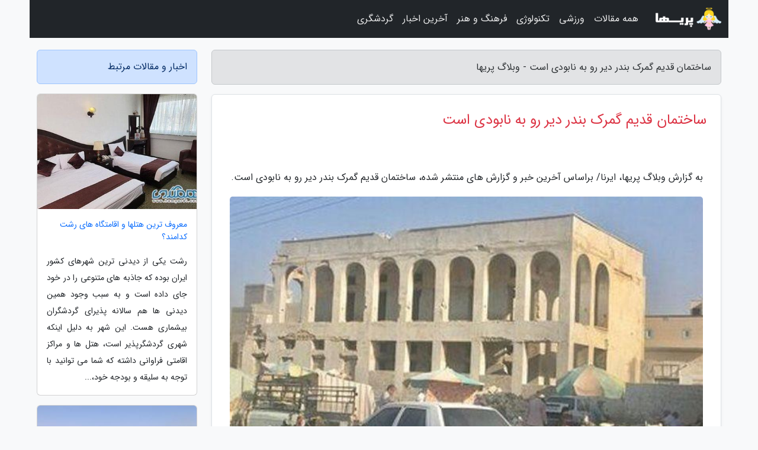

--- FILE ---
content_type: text/html; charset=UTF-8
request_url: https://pariha.ir/post/%D8%B3%D8%A7%D8%AE%D8%AA%D9%85%D8%A7%D9%86-%D9%82%D8%AF%DB%8C%D9%85-%DA%AF%D9%85%D8%B1%DA%A9-%D8%A8%D9%86%D8%AF%D8%B1-%D8%AF%DB%8C%D8%B1-%D8%B1%D9%88-6271
body_size: 6668
content:
<!doctype html>
<html dir="rtl">
<head prefix="og: http://ogp.me/ns# fb: http://ogp.me/ns/fb# article: http://ogp.me/ns/article#">
<meta charset="utf-8" >
<title>ساختمان قدیم گمرک بندر دیر رو به نابودی است - وبلاگ پریها</title>
<meta name="robots" content="index" />
<link rel="canonical" href="https://pariha.ir/post/%D8%B3%D8%A7%D8%AE%D8%AA%D9%85%D8%A7%D9%86-%D9%82%D8%AF%DB%8C%D9%85-%DA%AF%D9%85%D8%B1%DA%A9-%D8%A8%D9%86%D8%AF%D8%B1-%D8%AF%DB%8C%D8%B1-%D8%B1%D9%88-6271" >
<meta property="og:url" content="https://pariha.ir/post/%D8%B3%D8%A7%D8%AE%D8%AA%D9%85%D8%A7%D9%86-%D9%82%D8%AF%DB%8C%D9%85-%DA%AF%D9%85%D8%B1%DA%A9-%D8%A8%D9%86%D8%AF%D8%B1-%D8%AF%DB%8C%D8%B1-%D8%B1%D9%88-6271" >
	
<meta http-equiv="X-UA-Compatible" content="IE=edge">
<meta name="viewport" content="width=device-width, initial-scale=1.0" >	
<link rel="stylesheet" href="/module/template/framework/css/bootstrap.rtl.min.css" type="text/css" />
<link rel="stylesheet" type="text/css" href="/module/template/framework/css/style.css" >	
<meta name="twitter:card" content="summary_large_image" >
<meta name="twitter:domain" content="pariha.ir" >
<meta property="og:type" content="article">
<meta property="article:publisher" content="https://pariha.ir" >
<meta property="og:title" content="ساختمان قدیم گمرک بندر دیر رو به نابودی است - وبلاگ پریها" >
<meta property="fb:app_id" content="1147311521992329" >
<meta property="og:image" content="https://pariha.ir/upload/2022/07/23/4b3d3966c46-3ad97a1c52d5-73957826d.jpg" />
<meta property="og:site_name" content="وبلاگ پریها" >
<meta name="description" content="ایرنا/ براساس آخرین خبر و گزارش های منتشر شده، ساختمان قدیم گمرک بندر دیر رو به نابودی است. - وبلاگ پریها" >
<meta property="og:description" content="ایرنا/ براساس آخرین خبر و گزارش های منتشر شده، ساختمان قدیم گمرک بندر دیر رو به نابودی است. - وبلاگ پریها"  >
  
<script src="/module/template/framework/js/jquery-3.4.1.min.js" ></script>
<script src="/module/template/framework/js/function.js?lastmod=1768691544"></script>
<link rel="stylesheet" type="text/css" href="/module/template/framework/css/colorbox.css" >
<script src="/module/template/framework/js/jquery.colorbox-min.js"></script>	


<meta property="og:type" content="article" />
<script src="/module/component/comment/comment-post.js"></script><link rel="icon" href="/favicon.ico" type="image/x-icon">
<link rel="stylesheet" href="/module/template/framework/css/fontawesome.css">
<!--[if lt IE 9]>
<script src="/module/template/framework/js/bootstrap/html5shiv.min.js" ></script>
<script src="/module/template/framework/js/bootstrap/respond.min.js" ></script>
<![endif]-->
</head>
<body class="bg-light">
<div class="container bg-light position-relative pt-5">	
<div id="sitebody" class="mt-3">
<header>
<div class="row header">
<div class="col-sm-12">
</div>	
</div>	
</header><div class="row main-content">
<div class="container">
<div class="row">
<div class="col-lg-9 col-md-8 mb-5">
<article>	
<div class="breadcrumb alert alert-secondary">
<h1 class="h6 m-0"> 	
ساختمان قدیم گمرک بندر دیر رو به نابودی است - وبلاگ پریها</h1>	
</div>
	
<div>
<div class="card shadow-sm border rounded p-0 mb-5 bg-white text-dark w-100 position-relative">
<h2 class="p-4 h4 text-danger mb-n4">ساختمان قدیم گمرک بندر دیر رو به نابودی است</h2>
<div class="custom-content card-body">
<div class="card-text">
<p>به گزارش وبلاگ پریها، ایرنا/ براساس آخرین خبر و گزارش های منتشر شده، ساختمان قدیم گمرک بندر دیر رو به نابودی است.</p></div>	
<picture>	
<source media="(max-width: 480px)" srcset="/upload/2022/07/23/cache/thum_4b3d3966c46-3ad97a1c52d5-73957826d.jpg">
<img src="https://pariha.ir/upload/2022/07/23/4b3d3966c46-3ad97a1c52d5-73957826d.jpg" alt="ساختمان قدیم گمرک بندر دیر رو به نابودی است" class="card-img-top" title="ساختمان قدیم گمرک بندر دیر رو به نابودی است">
</picture>	

<div class="card-text mt-3">	
<p>معاون اداره کل میراث فرهنگی، صنایع دستی و گردشگری استان بوشهر گفت: ساختمان گمرک بندر دیر با 100 سال قدمت از جمله بناهای تاریخی و ثبت ملی شده استان بوشهر و مربوط به دوره قاجار است و به وسیله بلژیکی ها ساخته شده است.</p><p>نصرالله ابراهیمی اضافه نمود: در ساخت این بنا از سنگ های مرجانی، تیرآهن و در بخش هایی از بنا از چوب چندل نیز استفاده شده است. </p><p>وی درباره بازسازی این بنا گفت: هر بنای تاریخی که در مالکیت دستگاه اجرایی خاص قرار گرفته باشد، آن دستگاه مکلف است که برای بازسازی آن تامین اعتبار کند.</p><p>ابراهیمی اظهار کرد: قرار نیست هر بنای تاریخی که به ثبت ملی برسد و در مالکیت دستگاه اجرایی دیگری است، باید به وسیله میراث فرهنگی بازسازی گردد.</p><p>وی یادآور شد: اداره کل میراث فرهنگی، گردشگری و صنایع دستی استان بوشهر تنها در صورتی که یک بنای تاریخی نیازمند انجام عملیات اضطراری بازسازی باشد با تامین اعتبار از محل کمیته برنامه ریزی شهرستانی که اثر در آن قرار گرفته وارد عمل گردد و نسبت به بازسازی اقدام کند.</p><p>ابراهیمی تاکید نمود: در غیر این صورت بازسازی هر بنای تاریخی که در تملک دستگاه اجرایی مشخص باشد باید از طرف آن دستگاه و به وسیله مزایده عمومی برای بازسازی به بخش خصوصی واگذار گردد.</p><p>رئیس گمرک بندر دیر در این ارتباط گفت: مالک اصلی این بنا، گمرگ است و این اداره آمادگی دارد در صورتی که طرح و نقشه بازسازی و بازسازی این ساختمان از سوی شهرداری بندر دیر و میراث فرهنگی آماده گردد و کارشناسی هزینه نیز صورت گیرد، آن را به گمرگ ایران ارسال و هر تصمیمی که به وسیله سازمان مرکزی گمرک در زمینه این ساختمان گرفته گردد را اجرا کند.</p><p>فضل الله احمدی اضافه نمود: این ساختمان شناسنامه شهرستان دیر است و برای جلوگیری از تخریب بیشتر آن و اتفاقات احتمالی باید هرچه زودتر بازسازی و تعمیر گردد.</p><p>شهردار بندر دیر گفت: برای مشخص تکلیف این ساختمان قدیم گمرک این بندر چند نامه از طرف شهرداری به دفتر ناظر گمرک های استان بوشهر و استاندار و میراث فرهنگی این استان ارسال شده است.</p><p>علی ابراهیمی اضافه نمود: طرح و نقشه بازسازی این ساختمان از طرف شهرداری آماده شده اما پس از این مکاتبه ها هنوز مجوز لازم برای انتخاب سرمایه گذار تعمیر و بازسازی آن صادر نشده است.</p><p>شهردار بندر دیر اضافه نمود: در زمان حاضر 15 دستفروش در جوار این ساختمان فرسوده و تخریبی امرار معاش می نمایند که فعالیت روزانه آنها زیر سایه آن ایمن نیست و هرچه زودتر باید مشخص تکلیف گردد.</p><span class="post-source">منبع: همگردی</span></div>	
</div>
<!--
<div class="text-center my-4 px-5 d-flex">
<div class="a2a_kit a2a_kit_size_32 a2a_default_style mx-auto">
<a class="a2a_button_twitter"></a>
<a class="a2a_button_linkedin"></a>
<a class="a2a_button_pinterest"></a>
<a class="a2a_button_telegram"></a>
<a class="a2a_button_reddit"></a>
<a class="a2a_button_tumblr"></a>
<a class="a2a_button_blogger"></a>
<a class="a2a_button_google_gmail"></a>
</div>
</div>		
<script async src="https://static.addtoany.com/menu/page.js"></script>
-->
<div class="p-4 border-top">
<div class="row small">
<span class="col-lg-3 col-sm-6">انتشار: <span content="2022-07-23 00:11:10" >1 مرداد 1401</span></span>

<span class="col-lg-3 col-sm-6">بروزرسانی: <span content="2022-07-23 00:11:10" >1 مرداد 1401</span></span>

<span class="col-lg-3 col-sm-6">
گردآورنده: <span >pariha.ir</span>
</span>
<span class="col-lg-3 col-sm-6">شناسه مطلب: 2104</span>
</div>
</div>
</div>
	
<div class="card w-100 mb-5 shadow-sm"><h3 class="heads commenthead h6 card-header alert-secondary" id="commenthead"><span>به "ساختمان قدیم گمرک بندر دیر رو به نابودی است" امتیاز دهید</span></h3><div class="comments card-body"><div class="vote" id="votbox"><form action="/module/component/comment/comment-process.php" method="post" class="form-inline d-inline-block"><span class="votetext px-0 form-check d-inline-block">امتیاز دهید: </span><span class="form-check-xs form-check-inline"><label class="form-check-label ps-1" for="inlineRadio1">1</label>
			<input  class="form-check-input" type="radio" id="inlineRadio1" name="rate" value="1"> </span><span class="form-check-xs form-check-inline"><label class="form-check-label ps-1" for="inlineRadio2">2</label>
			<input  class="form-check-input" type="radio" id="inlineRadio2" name="rate" value="2"> </span><span class="form-check-xs form-check-inline"><label class="form-check-label ps-1" for="inlineRadio3">3</label>
			<input  class="form-check-input" type="radio" id="inlineRadio3" name="rate" value="3"> </span><span class="form-check-xs form-check-inline"><label class="form-check-label ps-1" for="inlineRadio4">4</label>
			<input  class="form-check-input" type="radio" id="inlineRadio4" name="rate" value="4"> </span><span class="form-check-xs form-check-inline"><label class="form-check-label ps-1" for="inlineRadio5">5 </label>
			<input  class="form-check-input" type="radio" id="inlineRadio5" name="rate" value="5"> </span><input type="hidden" name="c_id" value="2104"><input type="hidden" name="c_type" value="post"><input type="hidden" name="c_url" value="/post/%D8%B3%D8%A7%D8%AE%D8%AA%D9%85%D8%A7%D9%86-%D9%82%D8%AF%DB%8C%D9%85-%DA%AF%D9%85%D8%B1%DA%A9-%D8%A8%D9%86%D8%AF%D8%B1-%D8%AF%DB%8C%D8%B1-%D8%B1%D9%88-6271"><input type="hidden" name="c_vote" value="1"><button class="btn btn-warning" type="submit">رای</button></form></div></div></div>
			<script>
			function getCookie(cname) {
			  let name = cname + "=";
			  let decodedCookie = decodeURIComponent(document.cookie);
			  let ca = decodedCookie.split(";");
			  for(let i = 0; i <ca.length; i++) {
				let c = ca[i];
				while (c.charAt(0) == " ") {
				  c = c.substring(1);
				}
				if (c.indexOf(name) == 0) {
				  return c.substring(name.length, c.length);
				}
			  }
			  return "";
			}
			function checkCookie() {
			
			  let vote = getCookie("post-2104");
			  if (vote != "") {
			  	var votes=document.getElementById("votbox").innerHTML="امتیاز شما: " + vote;
			  }
			}
			
			checkCookie();
			</script><div class="card w-100 shadow-sm"><h4 class="heads commenthead h6 card-header alert-secondary"><span>دیدگاه های مرتبط با "ساختمان قدیم گمرک بندر دیر رو به نابودی است"</span></h4><div class="respond card-body"><span class="comment_title small card-header w-100 mb-3 d-block text-danger">* نظرتان را در مورد این مقاله با ما درمیان بگذارید</span><div><form action="#" method="POST" class="comment-form" id="comment-form" ><div id="replytoname" class="alert-info mb-3 w-100"></div><div id="name-group" class="form-group mb-3"><input type="text" class="form-control bg-light" name="name" placeholder="نام (لازم)"></div><div id="email-group" class="form-group mb-3"><input style="direction:rtl;text-align:right" type="text" class="form-control bg-light" name="email" id="commentformemail" placeholder="ایمیل (لازم - نمایش داده نمی‌شود)"></div><div id="phone-group" class="form-group mb-3"><input type="text" class="form-control bg-light" name="phone" placeholder="شماره موبایل (اختیاری - نمایش داده نمی‌شود)"></div><div id="comment-group" class="form-group mb-3"><textarea class="form-control bg-light" name="comment" cols="45" rows="8" placeholder="دیدگاه یا سوال (لازم)"></textarea></div><div id="captcha-group" class="form-group mb-3"><label class="captcha mb-3">سوال اتفاقی: نام پایتخت ایران چیست؟</label><input type="text" class="form-control bg-light" name="captcha"></div><input type="hidden" class="form-control" name="content_id" value="2104"><input type="hidden" class="form-control" name="content_type" value="post"></form><button class="btn btn-success mb-3" onclick="myformhandler('comment-form','/module/component/comment/comment-process.php','formalert',false)" >ارسال</button> <span class="formalert"></span></div></div></div>	
</div>
</article>	
</div>	

<div id="sidebar" class="col-lg-3 col-md-4 mb-5">
<aside>	
	


<div class="tourel-head alert alert-primary">اخبار و مقالات مرتبط</div>

<div class="posts printhide sidposts card mb-3">
<div class="imgtitle">
<img class="card-img-top mb-3" src="/upload/2024/12/10/cache/thum_d98bab09ea87d-bf95a50c37ee265-637153dcb38.jpg" alt="معروف ترین هتلها و اقامتگاه های رشت کدامند؟">
<a class="poststitle d-block px-3 small text-decoration-none" href="/post/%D9%85%D8%B9%D8%B1%D9%88%D9%81-%D8%AA%D8%B1%DB%8C%D9%86-%D9%87%D8%AA%D9%84%D9%87%D8%A7-%D9%88-%D8%A7%D9%82%D8%A7%D9%85%D8%AA%DA%AF%D8%A7%D9%87-2530">
معروف ترین هتلها و اقامتگاه های رشت کدامند؟</a>
</div>
<div class="card-body">
<p class="description small p-0 m-0 text-justify">
رشت یکی از دیدنی ترین شهرهای کشور ایران بوده که جاذبه های متنوعی را در خود جای داده است و به سبب وجود همین دیدنی ها هم سالانه پذیرای گردشگران بیشماری هست. این شهر به دلیل اینکه شهری گردشگرپذیر است، هتل ها و مراکز اقامتی فراوانی داشته که شما می توانید با توجه به سلیقه و بودجه خود،...</p>
</div>
</div>


<div class="posts printhide sidposts card mb-3">
<div class="imgtitle">
<img class="card-img-top mb-3" src="/upload/2024/12/17/cache/thum_7d24aa893e4e-afbd072de73ed8355-ebd284e92889f.jpg" alt="تابستان کجا سفر کنیم؟">
<a class="poststitle d-block px-3 small text-decoration-none" href="/post/%D8%AA%D8%A7%D8%A8%D8%B3%D8%AA%D8%A7%D9%86-%DA%A9%D8%AC%D8%A7-%D8%B3%D9%81%D8%B1-%DA%A9%D9%86%DB%8C%D9%85-4186">
تابستان کجا سفر کنیم؟</a>
</div>
<div class="card-body">
<p class="description small p-0 m-0 text-justify">
اگر برای سفر تابستانی در ایران در پی جایی با آب وهوای معتدل و خنک هستید تا از گرمای تابستان به آن  پناه ببرید، علاوه بر شمال، مقاصد متعددی در گوشه وکنار کشور مناسب سفر هستند.</p>
</div>
</div>


<div class="posts printhide sidposts card mb-3">
<div class="imgtitle">
<img class="card-img-top mb-3" src="/upload/2024/10/12/cache/thum_a46dcb71e86e-090e51d0d2ea1-a816c4949a8.jpg" alt="تله کابین رامسر کجاست ؟ Ramsar Telecabin">
<a class="poststitle d-block px-3 small text-decoration-none" href="/post/%D8%AA%D9%84%D9%87-%DA%A9%D8%A7%D8%A8%DB%8C%D9%86-%D8%B1%D8%A7%D9%85%D8%B3%D8%B1-%DA%A9%D8%AC%D8%A7%D8%B3%D8%AA-ramsar-telecabin-2857">
تله کابین رامسر کجاست ؟ Ramsar Telecabin</a>
</div>
<div class="card-body">
<p class="description small p-0 m-0 text-justify">
تله کابین رامسردر این مقاله از معرفی دیدنی های رامسر درباره یکی از محبوب ترین مکان های گردشگری این شهر بنام تله کابین رامسر که یکی از پر هوادار ترین جاذبه های گردشگری شهر رامسر است سخن خواهیم گفت پس در ادامه با مجله گردشگری خبرنگاران  همراه باشید تا بیستر درباره تله کابین شهر رامسر...</p>
</div>
</div>


<div class="posts printhide sidposts card mb-3">
<div class="imgtitle">
<img class="card-img-top mb-3" src="/upload/2020/03/03/cache/thum_19ec97c39a5992-457d4d925c7bc-115a954e44ba3.jpg" alt="مرمت هشت خانه تاریخی در کرمان">
<a class="poststitle d-block px-3 small text-decoration-none" href="/post/%D9%85%D8%B1%D9%85%D8%AA-%D9%87%D8%B4%D8%AA-%D8%AE%D8%A7%D9%86%D9%87-%D8%AA%D8%A7%D8%B1%DB%8C%D8%AE%DB%8C-%D8%AF%D8%B1-%DA%A9%D8%B1%D9%85%D8%A7%D9%86-3084">
مرمت هشت خانه تاریخی در کرمان</a>
</div>
<div class="card-body">
<p class="description small p-0 m-0 text-justify">
 محمود وفایی مدیرکل میراث فرهنگی، صنایع دستی و گردشگری استان کرمان از انعقاد تفاهم نامه مرمت هشت خانه تاریخی بین اداره کل میراث فرهنگی و شهرداری کرمان اطلاع داد.</p>
</div>
</div>

	

</aside>		
</div>	
</div>
</div>
</div>					
<div class="container"><div class="w-100"><ol class="breadcrumb border shadow-sm rounded-pill p-3" itemscope="" itemtype="http://schema.org/BreadcrumbList"><li class="breadcrumb-item" aria-current="page" itemprop="itemListElement" itemscope="" itemtype="http://schema.org/ListItem"><a itemprop="item" href="https://pariha.ir"><span itemprop="name">وبلاگ پریها</span></a><meta itemprop="position" content="1" ></li><li class="separate px-2">»</li><li class="breadcrumb-item" itemprop="itemListElement" itemscope="" itemtype="http://schema.org/ListItem">
                        <a rel="nofollow noopener noreferrer" itemprop="item" href="/posts/blog">
                        <span itemprop="name"> همه اخبار و مقاله ها</span></a>
                        <meta itemprop="position" content="2" >
                        </li><li class="separate px-2">»</li><li class="breadcrumb-item" itemprop="itemListElement" itemscope="" itemtype="http://schema.org/ListItem">
                        <a rel="nofollow noopener noreferrer" itemprop="item" href="/posts/news-%D8%A7%D8%AE%D8%A8%D8%A7%D8%B1">
                        <span itemprop="name"> اخبار و رویدادها</span></a>
                        <meta itemprop="position" content="3" >
                        </li><li class="separate px-2">»</li><li class="breadcrumb-item" itemprop="itemListElement" itemscope="" itemtype="http://schema.org/ListItem">
                        <a rel="nofollow noopener noreferrer" itemprop="item" href="/posts/economy-%D8%A7%D9%82%D8%AA%D8%B5%D8%A7%D8%AF%DB%8C">
                        <span itemprop="name"> اخبار اقتصادی</span></a>
                        <meta itemprop="position" content="4" >
                        </li><li class="separate px-2">»</li><li class="here breadcrumb-item">ساختمان قدیم گمرک بندر دیر رو به نابودی است</li></ol></div></div>

<script type="text/javascript">
$(document).ready(function(){
	$('#lightgallery').lightGallery();
});
</script>
<script src="/module/template/framework/js/lightgallery/picturefill.min.js"></script>
<script src="/module/template/framework/js/lightgallery/lightgallery-all.min.js"></script>
<script src="/module/template/framework/js/lightgallery/jquery.mousewheel.min.js"></script>
<div class="custom-navbar row bg-dark text-white position-absolute w-100" style="top:0" id="header">
<nav class="container">
<div class="navbar navbar-expand-lg navbar-dark">
<a class="navbar-brand" href="https://pariha.ir" id="logo" title="وبلاگ پریها"><img src="https://pariha.ir/upload/logo/pariha.com.png" alt="وبلاگ پریها" height="38"></a>
<button class="navbar-toggler" type="button" data-bs-toggle="collapse" data-bs-target="#navbarSupportedContent" aria-controls="navbarSupportedContent" aria-expanded="false" aria-label="Toggle navigation">
			  <span class="navbar-toggler-icon"></span>
			</button><div class="collapse navbar-collapse" id="navbarSupportedContent"><ul class="navbar-nav me-auto mb-2 mb-lg-0 "><li class="nav-item"><a rel="nofollow" class="nav-link" href="/posts/blog">همه مقالات</a></li><li class="nav-item"><a rel="nofollow" class="nav-link" href="/posts/sport-%D9%88%D8%B1%D8%B2%D8%B4">ورزشی</a></li><li class="nav-item"><a rel="nofollow" class="nav-link" href="/posts/technology-%D8%AA%DA%A9%D9%86%D9%88%D9%84%D9%88%DA%98%DB%8C">تکنولوژی</a></li><li class="nav-item"><a rel="nofollow" class="nav-link" href="/posts/art-culture-%D9%81%D8%B1%D9%87%D9%86%DA%AF-%D9%87%D9%86%D8%B1">فرهنگ و هنر</a></li><li class="nav-item"><a rel="nofollow" class="nav-link" href="/posts/news-%D8%A7%D8%AE%D8%A8%D8%A7%D8%B1">آخرین اخبار</a></li><li class="nav-item"><a rel="nofollow" class="nav-link" href="/posts/travel-%DA%AF%D8%B1%D8%AF%D8%B4%DA%AF%D8%B1%DB%8C">گردشگری</a></li></ul></div>
</div>
</nav>
</div>

</div>

<div class="row bg-secondary text-white">	
<footer class="container" id="mainfooter">
<div class="row pt-5" id="footer">
<div class="f-column clearright px-4 pb-5 col-md-4">
<div class="foothead h5 p-2">خبرنامه</div>
<div class="columnbody">
<p class="p-2"></p>
<form class="form-signin" id="newsletter" name="newsletter" action="#" method="post">
<div class="form-group">	
<input class="form-control text-right" required name="email" type="email" placeholder="ایمیل">	
</div>
<div class="form-group">	
<input class="form-control text-right" name="phone" type="tel" placeholder="موبایل">
</div>	
<button class="newsbutton btn btn-warning btn-aban" name="button" type="button" onClick="myformhandler('newsletter','/module/plugin/newsletter/newsletterhandler.php','newslalert')">عضویت</button>
<span class="newslalert"></span>
</form>
</div>
</div></div>
</footer>
</div>	
<div class="row" >
<span class="col-lg-12 bg-dark text-white text-center p-3 small en" id="copyright">	
Copyright © 2026 pariha.ir All rights reserved.
</span>	
</div>
<span class="phone">
</span>
</div>
<script>
window.onload = function () {	
	if (window.history.pushState) {
		window.history.pushState('', '/', window.location.pathname);
	} else {
		window.location.hash = '';
	}
}
</script>
<script src="/module/template/framework/js/bootstrap/bootstrap.bundle.min.js" ></script>
<script defer src="https://static.cloudflareinsights.com/beacon.min.js/vcd15cbe7772f49c399c6a5babf22c1241717689176015" integrity="sha512-ZpsOmlRQV6y907TI0dKBHq9Md29nnaEIPlkf84rnaERnq6zvWvPUqr2ft8M1aS28oN72PdrCzSjY4U6VaAw1EQ==" data-cf-beacon='{"version":"2024.11.0","token":"e464c513c29145308975f8d41e2efe9a","r":1,"server_timing":{"name":{"cfCacheStatus":true,"cfEdge":true,"cfExtPri":true,"cfL4":true,"cfOrigin":true,"cfSpeedBrain":true},"location_startswith":null}}' crossorigin="anonymous"></script>
</body>
</html>